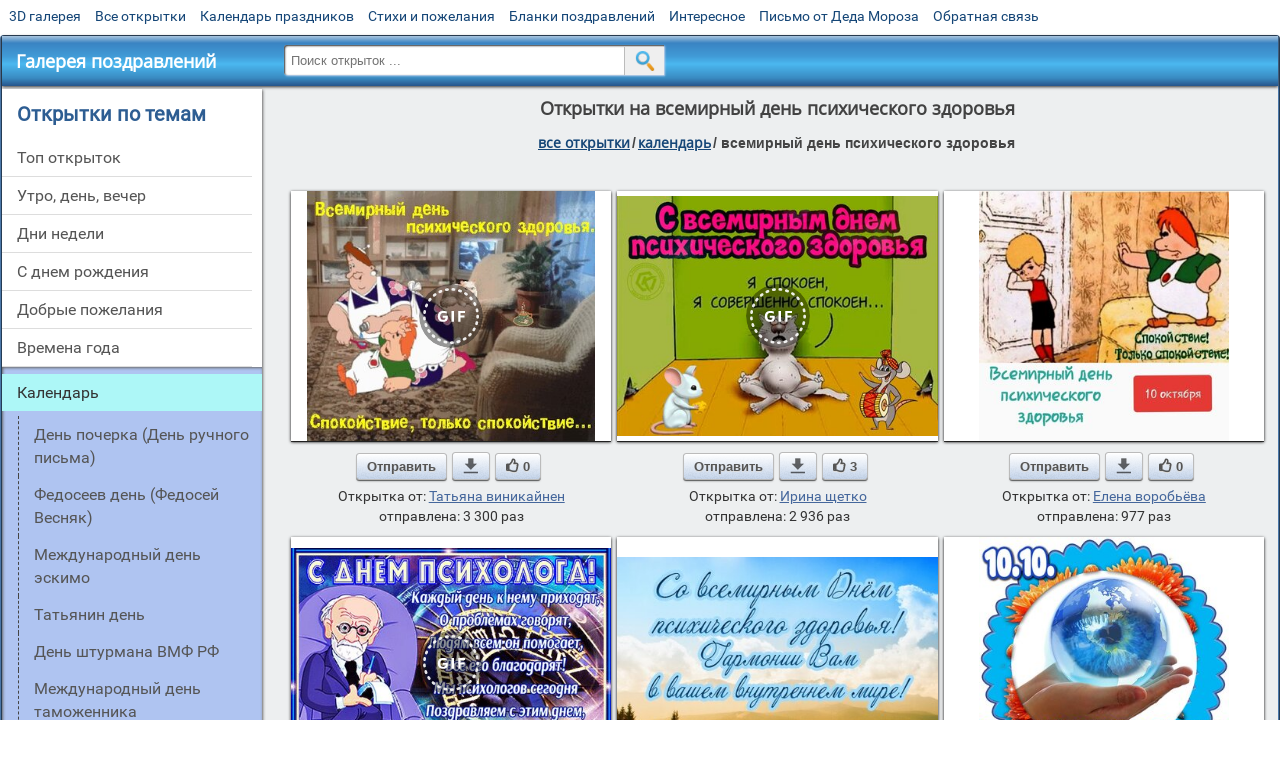

--- FILE ---
content_type: text/html; charset=utf-8;
request_url: https://m.3d-galleru.ru/archive/cat/vsemirnyj-den-psixicheskogo-zdorovya-428/
body_size: 13976
content:
<!DOCTYPE html><html xmlns:og="http://ogp.me/ns#" lang="ru"><head><title>Открытки на всемирный день психического здоровья</title><meta name="description" content="Открытки на всемирный день психического здоровья пропагандируют важность здоровой психики, а также призваны развенчивать стереотипы, связанные с психическими расстройствами, и поощрять людей обращаться за помощью в случае необходимости." /><meta http-equiv="Content-Type" content="text/html; charset=UTF-8"/><link rel="shortcut icon" href="/img/promo/favicon.ico"><meta name="viewport" content="width=device-width, initial-scale=1, maximum-scale=1" /> <link rel="manifest" href="/android_app/manifest.json" /><meta name="theme-color" content="#F6F6F6" /><meta name="application-name" content="Открытки" /><meta name="mobile-web-app-capable" content="yes" /><meta name="viewport" content="width=device-width, initial-scale=1" /><link rel="icon" type="image/png" sizes="16x16" href="/android_app/16x16.png" /><link rel="icon" type="image/png" sizes="32x32" href="/android_app/32x32.png" /><link rel="icon" type="image/png" sizes="96x96" href="/android_app/96x96.png" /><link rel="icon" type="image/png" sizes="192x192" href="/android_app/192x192.png" /><meta name="apple-mobile-web-app-capable" content="yes" /><meta name="apple-mobile-web-app-title" content="Открытки" /><meta name="apple-mobile-web-app-status-bar-style" content="default" /><link rel="apple-touch-icon" sizes="48x48" href="/android_app/48x48.png" /><link rel="apple-touch-icon" sizes="57x57" href="/android_app/57x57.png" /><link rel="apple-touch-icon" sizes="60x60" href="/android_app/60x60.png" /><link rel="apple-touch-icon" sizes="72x72" href="/android_app/72x72.png" /><link rel="apple-touch-icon" sizes="76x76" href="/android_app/76x76.png" /><link rel="apple-touch-icon" sizes="96x96" href="/android_app/96x96.png" /><link rel="apple-touch-icon" sizes="114x114" href="/android_app/114x114.png" /><link rel="apple-touch-icon" sizes="120x120" href="/android_app/120x120.png" /><link rel="apple-touch-icon" sizes="144x144" href="/android_app/144x144.png" /><link rel="apple-touch-icon" sizes="152x152" href="/android_app/152x152.png" /><link rel="apple-touch-icon" sizes="180x180" href="/android_app/180x180.png" /><meta http-equiv="X-UA-Compatible" content="IE=edge,chrome=1"><meta name="yandex-verification" content="d53f4ad813e1323d" /><meta name="google-site-verification" content="-B5R8Bn804LWib6BQc8fDdDch1qThgdpWCd6yj1M2iY" /><link rel="chrome-webstore-item" href="https://chrome.google.com/webstore/detail/lkgdbimigeeehofgaacanklgmfkilglm"><meta property="fb:app_id" content="510324633181047" /><meta property="og:type" content="website" /><meta property="og:title" content='Открытки на всемирный день психического здоровья' /><meta property="og:description" content="Открытки на всемирный день психического здоровья пропагандируют важность здоровой психики, а также призваны развенчивать стереотипы, связанные с психическими расстройствами, и поощрять людей обращаться за помощью в случае необходимости." /><meta property="og:url" content="https://m.3d-galleru.ru/archive/cat/vsemirnyj-den-psixicheskogo-zdorovya-428/" /><meta property="og:site_name" content="Галерея поздравлений" /><meta property="og:image" content="https://3d-galleru.ru/cards/20/41/1cges0krct5dt90w/spokojstvie-tolko-spokojstvie.jpg"/><meta property="og:image:secure_url" content="https://3d-galleru.ru/cards/20/41/1cges0krct5dt90w/spokojstvie-tolko-spokojstvie.jpg"/><meta property="og:image:width" content="671" /><meta property="og:image:height" content="300" /><link href="/css-styles/style,archive,calendar,popup.css?v=4" rel="stylesheet" type="text/css"><script>(function(){	if(!/screenSIZE/.test(document.cookie)){	document.cookie = 'screenSIZE='+(screen.width/screen.height<0.8 ? 'mobile' : 'laptop')+'; expires='+new Date(new Date().getTime() + 1000*60*60*24*7).toGMTString()+'; Max-Age='+(60*60*24*7)+'; path=/; domain=3d-galleru.ru';	}	})();</script><link rel="canonical" href="https://3d-galleru.ru/archive/cat/vsemirnyj-den-psixicheskogo-zdorovya-428/"/><script type="application/ld+json" class="yoast-schema-graph">{	"@context": "https://schema.org",	"@graph": [{	"@type": "WebSite",	"@id": "https://m.3d-galleru.ru/#website",	"url": "https://m.3d-galleru.ru/",	"name": "Красивые открытки бесплатно | m.3d-galleru.ru",	"description": "m.3d-galleru.ru",	"potentialAction": [{	"@type": "SearchAction",	"target": "https://m.3d-galleru.ru/archive/search/?search={search_term_string}",	"query-input": "required name=search_term_string"	}],	"inLanguage": "ru"	}, {	"@type": "CollectionPage",	"@id": "https://m.3d-galleru.ru/archive/cat/vsemirnyj-den-psixicheskogo-zdorovya-428/#webpage",	"url": "https://m.3d-galleru.ru/archive/cat/vsemirnyj-den-psixicheskogo-zdorovya-428/",	"name": "Открытки на всемирный день психического здоровья",	"isPartOf": {	"@id": "https://m.3d-galleru.ru/#website"	},	"description": "Открытки на всемирный день психического здоровья пропагандируют важность здоровой психики, а также призваны развенчивать стереотипы, связанные с психическими расстройствами, и поощрять людей обращаться за помощью в случае необходимости.",	"inLanguage": "ru",	"potentialAction": [{	"@type": "ReadAction",	"target": ["https://m.3d-galleru.ru/archive/cat/vsemirnyj-den-psixicheskogo-zdorovya-428/"]	}]	}, {	"@type": "ImageObject",	"@id": "https://m.3d-galleru.ru/archive/cat/vsemirnyj-den-psixicheskogo-zdorovya-428/#image",	"name": "Открытки на всемирный день психического здоровья",	"caption": "Открытки на всемирный день психического здоровья",	"description": "Открытки на всемирный день психического здоровья пропагандируют важность здоровой психики, а также призваны развенчивать стереотипы, связанные с психическими расстройствами, и поощрять людей обращаться за помощью в случае необходимости.",	"contentUrl": "https://3d-galleru.ru/cards/20/41/1cges0krct5dt90w/spokojstvie-tolko-spokojstvie.jpg",	"thumbnail": {	"@type": "ImageObject",	"url": "https://3d-galleru.ru/cards/20/41/1cges0krct5dt90w/spokojstvie-tolko-spokojstvie.png"	}	}]
}</script></head><body data-base="/archive/search/" data-placeholder="Поиск открыток ..."><div id="wrapper"><div id="menu-top" class="mobile-hidden"><a href="https://m.3d-galleru.ru/3D/cat/top-chasa-TH/">3D галерея</a><a href="https://m.3d-galleru.ru/archive/">Все открытки</a><a href="https://m.3d-galleru.ru/wishes/">Календарь праздников</a><a href="https://m.3d-galleru.ru/pozdrav/">Стихи и пожелания</a><a href="https://b.3d-galleru.ru/" target="_blank">Бланки поздравлений</a><a href="https://m.3d-galleru.ru/interest/">Интересное</a><a href="https://3d-galleru.ru/novyj-god/pismo-ot-deda-moroza/" target="_blank">Письмо от Деда Мороза</a><a href="https://m.3d-galleru.ru/contact-form/" target="contact-form">Обратная связь</a></div><div id="menu"><div id="top-line"><a href="/archive/" id="mobile-left-bt"><i>&#xe826;</i>все открытки</a></div><a href="/" class="mobile-hidden menu-logo"><h2>Галерея поздравлений</h2></a><form id="T_Search" action="/fake-url/"><input required="true" tabindex="1" autocomplete="off" maxlength="100" autocapitalize="off" type="text" name="T_text" value=""><button></button></form><div class="mobile-hidden" id="top-line-promo" style="display:none"><a href="https://chrome.google.com/webstore/detail/lkgdbimigeeehofgaacanklgmfkilglm" target="_blank" id="extension-link"><img src="/extentions/img/30x30.png">расширение</a><a href="/voice-cards/" target="_blank" style="display:none"><img src="/extentions/img/voice-cards.png">Аудио поздравления</a></div><div id="menu-btn">Меню</div></div><div id="content"><div id="mobile-menu"><h2>Открытки по темам</h2><ul id="chapter-menu"><li ><a href="/archive/cat/top-otkrytok-cards-top/" title="Популярные открытки за день, неделю, месяц.">Топ открыток</a></li><li ><a href="/archive/cat/utro-den-vecher-56/" title="Открытки с пожеланием доброго утра, дня, вечера и спокойной ночи">утро, день, вечер</a></li><li ><a href="/archive/cat/dni-nedeli-242/" title="Открытки с пожеланиями на каждый день недели (понедельник-воскресенье)">дни недели</a></li><li ><a href="/archive/cat/c-dnem-rozhdeniya-115/" title="Открытки с днем рождения бесплатно">c днем рождения</a></li><li ><a href="/archive/cat/dobrye-pozhelaniya-136/" title="Добрые пожелания для друзей и близких">добрые пожелания</a></li><li ><a href="/archive/cat/vremena-goda-10/" title="Открытки по сезонам и временам года. Открытки по месяцу года">времена года</a></li><li class="active-menu-item"><span>Календарь</span><ul><li ><a href="/archive/cat/den-pocherka-den-ruchnogo-pisma-607/" title="День почерка (День ручного письма)">День почерка (День ручного письма)</a></li><li ><a href="/archive/cat/fedoseev-den-fedosej-vesnyak-608/" title="Федосеев день (Федосей Весняк)">Федосеев день (Федосей Весняк)</a></li><li ><a href="/archive/cat/mezhdunarodnyj-den-eskimo-2786/" title="Международный день эскимо">Международный день эскимо</a></li><li ><a href="/archive/cat/tatyanin-den-275/" title="Открытки на Татьянин день (день студента)">Татьянин день</a></li><li ><a href="/archive/cat/den-shturmana-vmf-rf-276/" title="День штурмана ВМФ РФ ">День штурмана ВМФ РФ </a></li><li ><a href="/archive/cat/mezhdunarodnyj-den-tamozhennika-609/" title="Международный день таможенника">Международный день таможенника</a></li><li ><a href="/archive/cat/den-svyatoj-niny-846/" title="Поздравления на день Святой Нины">День святой Нины</a></li><li ><a href="/archive/cat/blokada-leningrada-847/" title="Открытки на день снятия блокады Ленинграда">Блокада Ленинграда</a></li><li ><a href="/archive/cat/den-zashhity-dannyx-611/" title="День защиты данных ">День защиты данных </a></li><li ><a href="/archive/cat/petr-polukorm-612/" title="Петр-полукорм">Петр-полукорм</a></li><li ><a href="/archive/cat/den-deda-moroza-i-snegurochki-613/" title="День деда Мороза и Снегурочки">День деда Мороза и Снегурочки</a></li><li ><a href="/archive/cat/den-kruassana-2794/" title="День круассана">День круассана</a></li><li ><a href="/archive/cat/den-rozhdeniya-russkoj-vodki-614/" title="День рождения русской водки ">День рождения русской водки </a></li></ul></li><li ><a href="/archive/cat/privet-kak-dela-858/" title="Приветствия на каждый день. Добрые пожелания для друзей">привет, как дела?</a></li><li ><a href="/archive/cat/ugoshheniya-dlya-druzej-22/" title="Открытки с изображением еды и напитков, для истинных гурманов">угощения для друзей</a></li><li ><a href="/archive/cat/dlya-druzej-68/" title="Открытки для друзей на каждый день, открытки друзьям, классные открытки другу бесплатно">для друзей</a></li><li ><a href="/archive/cat/dlya-lyubimyx-78/" title="Открытки для любимых, любимому мужчине, любимой девушке">для любимых</a></li><li ><a href="/archive/cat/skazat-spasibo-859/" title="Открытки с благодарностями. Сказать спасибо.">сказать спасибо</a></li><li ><a href="/archive/cat/motivaciya-dlya-zhizni-2469/" title="Мотиваторы - ваш первый шаг в сторону позитивных изменений!">мотивация для жизни</a></li><li ><a href="/archive/cat/cvety-i-podarki-91/" title="Открытки с цветами и букетами">цветы и подарки</a></li><li ><a href="/archive/cat/kartinki-bez-teksta-860/" title="Открытки без текста.">картинки без текста</a></li><li ><a href="/archive/cat/na-svadbu-811/" title="Открытки с поздравлениями на свадьбу">на свадьбу</a></li><li ><a href="/archive/cat/komplimenty-857/" title="Открытки с комплиментами для любимых и друзей">комплименты</a></li><li ><a href="/archive/cat/novosti-i-sobytiya-2488/" title="новости и события">новости и события</a></li><li ><a href="/archive/cat/novyj-god-162/" title="Открытки на новый год. Пожелания от Деда Мороза">новый год</a></li><li ><a href="/archive/cat/poka-do-svidaniya-2920/" title="пока, до свидания">пока, до свидания</a></li><li ><a href="/archive/cat/dacha-ogorod-2527/" title="дача / огород">дача / огород</a></li></ul><div id="main-mobile-menu"><h2>Главное меню</h2><ul><li><a href="https://m.3d-galleru.ru/archive/">Открытки</a></li><li><a href="https://m.3d-galleru.ru/pozdrav/">Стихи и пожелания</a></li><li><a href="https://m.3d-galleru.ru/wishes/">Календарь праздников</a></li><li><a href="https://m.3d-galleru.ru/interest/">Интересное</a></li><li><a href="https://b.3d-galleru.ru/" target="_blank">Бланки поздравлений</a></li><li><a href="https://m.3d-galleru.ru/contact-form/" target="contact-form">Обратная связь</a></li></ul></div><h2>Праздники по дате</h2><div id="XXX"><div style="position:relative; width: 100%;" id="calendar-main-div"><div class="cal"><table class="cal-table"><caption class="cal-caption"><a href="/archive/calendar-12.01/" class="prev">&laquo;</a><a href="/archive/calendar-2.01/" class="next">&raquo;</a><span id="calendar-title">Январь 2026</span></caption><tbody class="cal-body" id="calendar"><tr><th>пн</th><th>вт</th><th>ср</th><th>чт</th><th>пт</th><th>сб</th><th>вс</th></tr><tr><td class="cal-off"><span class="DATE"><br></span></td><td class="cal-off"><span class="DATE"><br></span></td><td class="cal-off"><span class="DATE"><br></span></td><td ><a class="DATE" href="/archive/calendar-1.01/">1</a></td><td ><a class="DATE" href="/archive/calendar-1.02/">2</a></td><td ><a class="DATE" href="/archive/calendar-1.03/">3</a></td><td ><a class="DATE" href="/archive/calendar-1.04/">4</a></td></tr><tr><td ><a class="DATE" href="/archive/calendar-1.05/">5</a></td><td ><a class="DATE" href="/archive/calendar-1.06/">6</a></td><td ><a class="DATE" href="/archive/calendar-1.07/">7</a></td><td ><a class="DATE" href="/archive/calendar-1.08/">8</a></td><td ><a class="DATE" href="/archive/calendar-1.09/">9</a></td><td ><a class="DATE" href="/archive/calendar-1.10/">10</a></td><td ><a class="DATE" href="/archive/calendar-1.11/">11</a></td></tr><tr><td ><a class="DATE" href="/archive/calendar-1.12/">12</a></td><td ><a class="DATE" href="/archive/calendar-1.13/">13</a></td><td ><a class="DATE" href="/archive/calendar-1.14/">14</a></td><td ><a class="DATE" href="/archive/calendar-1.15/">15</a></td><td ><a class="DATE" href="/archive/calendar-1.16/">16</a></td><td ><a class="DATE" href="/archive/calendar-1.17/">17</a></td><td ><a class="DATE" href="/archive/calendar-1.18/">18</a></td></tr><tr><td ><a class="DATE" href="/archive/calendar-1.19/">19</a></td><td ><a class="DATE" href="/archive/calendar-1.20/">20</a></td><td ><a class="DATE" href="/archive/calendar-1.21/">21</a></td><td ><a class="DATE" href="/archive/calendar-1.22/">22</a></td><td class="cal-today"><a class="DATE" href="/archive/calendar-1.23/">23</a></td><td ><a class="DATE" href="/archive/calendar-1.24/">24</a></td><td ><a class="DATE" href="/archive/calendar-1.25/">25</a></td></tr><tr><td ><a class="DATE" href="/archive/calendar-1.26/">26</a></td><td ><a class="DATE" href="/archive/calendar-1.27/">27</a></td><td ><a class="DATE" href="/archive/calendar-1.28/">28</a></td><td ><a class="DATE" href="/archive/calendar-1.29/">29</a></td><td ><a class="DATE" href="/archive/calendar-1.30/">30</a></td><td ><a class="DATE" href="/archive/calendar-1.31/">31</a></td><td class="cal-off"><span class="DATE"><br></span></td></tr></tbody></table></div></div></div><div id="action-buttons"><div class="d3-button" data-action="my.cards"><i>&#xe81b;</i>Мои открытки в Галерее</div><a class="d3-button" href="//3d-galleru.ru/add/" target="_blank"><i>&#xe81d;</i>Загрузить свою открытку</a></div></div><div id="col2_archive" class="mobile-shift"><div id="archive-top"><h1>Открытки на всемирный день психического здоровья</h1><nav class="full-path"><a href="/archive/">все открытки</a><span>/</span><a href="/archive/cat/kalendar-42/" title="Красивые открытки на календарные праздники">Календарь</a><span>/</span><span>Всемирный день психического здоровья </span></nav><div class="GAS" id="GAS-top"></div><div id="arch-like-buttons"></div></div><div id="gallery"><div class="card" data-data='{"id":204138,"type":0,"cat_id":428,"tb_url":"https:\/\/3d-galleru.ru\/cards\/20\/41\/1cges0krct5dt90w\/spokojstvie-tolko-spokojstvie.jpg","wall_url":"https:\/\/3d-galleru.ru\/cards\/20\/41\/1cges0krct5dt90w\/spokojstvie-tolko-spokojstvie.gif","ya_url":"https:\/\/3d-galleru.ru\/cards\/20\/41\/1cges0krct5dt90w\/spokojstvie-tolko-spokojstvie.gif","video_url":"https:\/\/3d-galleru.ru\/cards\/20\/41\/1cges0krct5dt90w\/spokojstvie-tolko-spokojstvie.webm","W":527,"H":457,"send":3300,"likes":0,"title":"\u0421\u043f\u043e\u043a\u043e\u0439\u0441\u0442\u0432\u0438\u0435, \u0442\u043e\u043b\u044c\u043a\u043e \u0441\u043f\u043e\u043a\u043e\u0439\u0441\u0442\u0432\u0438\u0435...","uid":2061,"frames":50,"rank":"5.303","send_now":0,"@send_max":3300,"@send_now_max":0,"@R":"5.30300000000000000000000000000000000000","days":-1,"link":"https:\/\/m.3d-galleru.ru\/3D\/image\/ssylka-na-otkrytku-204138\/","comment_url":"https:\/\/m.3d-galleru.ru\/3D\/image\/spokojstvie-tolko-spokojstvie-204138\/"}'><div class="card-image"><a href="https://m.3d-galleru.ru/3D/image/spokojstvie-tolko-spokojstvie-204138/" title="Анимированная открытка Спокойствие, только спокойствие... "><img src="/img/280x214.png" data-url="https://3d-galleru.ru/cards/20/41/1cges0krct5dt90w/spokojstvie-tolko-spokojstvie.jpg?z=22"><div class="gif-mark"></div></a><div class="panel-likes"></div></div><div class="knopka"><div class="send-button" data-action="send">Отправить</div><a class="send-button comment-bt" href="https://m.3d-galleru.ru/3D/image/spokojstvie-tolko-spokojstvie-204138/" title="Сохранить" target="_blank"><div></div></a><div class="send-button" title="Поделиться открыткой" data-action="like"><i>&#xe811;</i>0</div></div><p class="name">Открытка от: <a href="/archive/user/tatyana-vinikajnen-2061/">Татьяна виникайнен</a></p><p class="name">отправлена: 3 300 раз</p></div><div class="card" data-data='{"id":222337,"type":0,"cat_id":428,"tb_url":"https:\/\/3d-galleru.ru\/cards\/22\/23\/1765bqifg5j3esn4\/den-psixicheskogo-zdorovya-ya-spokoen-ya-sovershenno-spokoen.jpg","wall_url":"https:\/\/3d-galleru.ru\/cards\/22\/23\/1765bqifg5j3esn4\/den-psixicheskogo-zdorovya-ya-spokoen-ya-sovershenno-spokoen.gif","ya_url":"https:\/\/3d-galleru.ru\/cards\/22\/23\/1765bqifg5j3esn4\/den-psixicheskogo-zdorovya-ya-spokoen-ya-sovershenno-spokoen.gif","video_url":"https:\/\/3d-galleru.ru\/cards\/22\/23\/1765bqifg5j3esn4\/den-psixicheskogo-zdorovya-ya-spokoen-ya-sovershenno-spokoen.webm","W":600,"H":450,"send":2936,"likes":3,"title":"\u0414\u0435\u043d\u044c \u043f\u0441\u0438\u0445\u0438\u0447\u0435\u0441\u043a\u043e\u0433\u043e \u0437\u0434\u043e\u0440\u043e\u0432\u044c\u044f. \u042f \u0441\u043f\u043e\u043a\u043e\u0435\u043d, \u042f \u0421\u043e\u0432\u0435\u0440\u0448\u0435\u043d\u043d\u043e \u0421\u043f\u043e","uid":6977,"frames":24,"rank":"4.718","send_now":0,"@send_max":3300,"@send_now_max":0,"@R":"5.30300000000000000000000000000000000000","days":-1,"link":"https:\/\/m.3d-galleru.ru\/3D\/image\/ssylka-na-otkrytku-222337\/","comment_url":"https:\/\/m.3d-galleru.ru\/3D\/image\/den-psixicheskogo-zdorovya-ya-spokoen-ya-sovershenno-spokoen-222337\/"}'><div class="card-image"><a href="https://m.3d-galleru.ru/3D/image/den-psixicheskogo-zdorovya-ya-spokoen-ya-sovershenno-spokoen-222337/" title="Анимированная открытка День психического здоровья. Я спокоен, Я Совершенно Спокоен… "><img src="/img/280x214.png" data-url="https://3d-galleru.ru/cards/22/23/1765bqifg5j3esn4/den-psixicheskogo-zdorovya-ya-spokoen-ya-sovershenno-spokoen.jpg?z=22"><div class="gif-mark"></div></a><div class="panel-likes"></div></div><div class="knopka"><div class="send-button" data-action="send">Отправить</div><a class="send-button comment-bt" href="https://m.3d-galleru.ru/3D/image/den-psixicheskogo-zdorovya-ya-spokoen-ya-sovershenno-spokoen-222337/" title="Сохранить" target="_blank"><div></div></a><div class="send-button" title="Поделиться открыткой" data-action="like"><i>&#xe811;</i>3</div></div><p class="name">Открытка от: <a href="/archive/user/irina-shhetko-6977/">Ирина щетко</a></p><p class="name">отправлена: 2 936 раз</p></div><div class="card" data-data='{"id":222314,"type":0,"cat_id":428,"tb_url":"https:\/\/3d-galleru.ru\/cards\/22\/23\/omphcfqx6y7m41s\/vsemirnyj-den-psixicheskogo-zdorovya-spokojstvie-tolko-spokojstvie-10-oktyabrya.jpg","wall_url":"https:\/\/3d-galleru.ru\/cards\/22\/23\/omphcfqx6y7m41s\/vsemirnyj-den-psixicheskogo-zdorovya-spokojstvie-tolko-spokojstvie-10-oktyabrya.gif","ya_url":"https:\/\/3d-galleru.ru\/cards\/22\/23\/omphcfqx6y7m41s\/vsemirnyj-den-psixicheskogo-zdorovya-spokojstvie-tolko-spokojstvie-10-oktyabrya.gif","video_url":"","W":500,"H":500,"send":977,"likes":0,"title":"\u0412\u0441\u0435\u043c\u0438\u0440\u043d\u044b\u0439 \u0434\u0435\u043d\u044c \u043f\u0441\u0438\u0445\u0438\u0447\u0435\u0441\u043a\u043e\u0433\u043e \u0437\u0434\u043e\u0440\u043e\u0432\u044c\u044f \u0421\u043f\u043e\u043a\u043e\u0439\u0441\u0442\u0432\u0438\u0435! \u0422\u043e\u043b\u044c\u043a","uid":7102,"frames":1,"rank":"1.570","send_now":0,"@send_max":3300,"@send_now_max":0,"@R":"5.30300000000000000000000000000000000000","days":-1,"link":"https:\/\/m.3d-galleru.ru\/3D\/image\/ssylka-na-otkrytku-222314\/","comment_url":"https:\/\/m.3d-galleru.ru\/3D\/image\/vsemirnyj-den-psixicheskogo-zdorovya-spokojstvie-tolko-spokojstvie-10-oktyabrya-222314\/"}'><div class="card-image"><a href="https://m.3d-galleru.ru/3D/image/vsemirnyj-den-psixicheskogo-zdorovya-spokojstvie-tolko-spokojstvie-10-oktyabrya-222314/" title="Открытка Всемирный день психического здоровья Спокойствие! Только спокойствие! 10 октября "><img src="/img/280x214.png" data-url="https://3d-galleru.ru/cards/22/23/omphcfqx6y7m41s/vsemirnyj-den-psixicheskogo-zdorovya-spokojstvie-tolko-spokojstvie-10-oktyabrya.jpg?z=22"></a><div class="panel-likes"></div></div><div class="knopka"><div class="send-button" data-action="send">Отправить</div><a class="send-button comment-bt" href="https://m.3d-galleru.ru/3D/image/vsemirnyj-den-psixicheskogo-zdorovya-spokojstvie-tolko-spokojstvie-10-oktyabrya-222314/" title="Сохранить" target="_blank"><div></div></a><div class="send-button" title="Поделиться открыткой" data-action="like"><i>&#xe811;</i>0</div></div><p class="name">Открытка от: <a href="/archive/user/elena-vorob-va-7102/">Елена воробьёва</a></p><p class="name">отправлена: 977 раз</p></div><div class="card" data-data='{"id":149737,"type":0,"cat_id":428,"tb_url":"https:\/\/3d-galleru.ru\/cards\/14\/97\/om5ckr7j6xh30d4\/s-dnem-psixologa.jpg","wall_url":"https:\/\/3d-galleru.ru\/cards\/14\/97\/om5ckr7j6xh30d4\/s-dnem-psixologa.gif","ya_url":"https:\/\/3d-galleru.ru\/cards\/14\/97\/om5ckr7j6xh30d4\/s-dnem-psixologa.gif","video_url":"https:\/\/3d-galleru.ru\/cards\/14\/97\/om5ckr7j6xh30d4\/s-dnem-psixologa.webm","W":600,"H":428,"send":958,"likes":0,"title":"\u0421 \u0414\u043d\u0435\u043c \u041f\u0441\u0438\u0445\u043e\u043b\u043e\u0433\u0430!","uid":7260,"frames":8,"rank":"1.539","send_now":0,"@send_max":3300,"@send_now_max":0,"@R":"5.30300000000000000000000000000000000000","days":-1,"link":"https:\/\/m.3d-galleru.ru\/3D\/image\/ssylka-na-otkrytku-149737\/","comment_url":"https:\/\/m.3d-galleru.ru\/3D\/image\/s-dnem-psixologa-149737\/"}'><div class="card-image"><a href="https://m.3d-galleru.ru/3D/image/s-dnem-psixologa-149737/" title="Анимированная открытка С Днем Психолога! "><img src="/img/280x214.png" data-url="https://3d-galleru.ru/cards/14/97/om5ckr7j6xh30d4/s-dnem-psixologa.jpg?z=22"><div class="gif-mark"></div></a><div class="panel-likes"></div></div><div class="knopka"><div class="send-button" data-action="send">Отправить</div><a class="send-button comment-bt" href="https://m.3d-galleru.ru/3D/image/s-dnem-psixologa-149737/" title="Сохранить" target="_blank"><div></div></a><div class="send-button" title="Поделиться открыткой" data-action="like"><i>&#xe811;</i>0</div></div><p class="name">Открытка от: <a href="/archive/user/dolka-7260/">Долька *</a></p><p class="name">отправлена: 958 раз</p></div><div class="card" data-data='{"id":56165,"type":0,"cat_id":428,"tb_url":"https:\/\/3d-galleru.ru\/cards\/5\/61\/172iycgd9eb4xhb4\/so-vsemirnym-dn-m-psixicheskogo-zdorovya-garmonii-vam-v-vashem-vnutrennem-mire.jpg","wall_url":"https:\/\/3d-galleru.ru\/cards\/5\/61\/172iycgd9eb4xhb4\/so-vsemirnym-dn-m-psixicheskogo-zdorovya-garmonii-vam-v-vashem-vnutrennem-mire.gif","ya_url":"https:\/\/lh3.googleusercontent.com\/-MRFxdDYiVFc\/WAETu2WxDnI\/AAAAAAABDUA\/44JoNjsFG-g\/s516\/470446367064857.gif","video_url":"","W":480,"H":315,"send":949,"likes":0,"title":"\u0421\u043e \u0432\u0441\u0435\u043c\u0438\u0440\u043d\u044b\u043c \u0414\u043d\u0451\u043c \u043f\u0441\u0438\u0445\u0438\u0447\u0435\u0441\u043a\u043e\u0433\u043e \u0437\u0434\u043e\u0440\u043e\u0432\u044c\u044f! \u0413\u0430\u0440\u043c\u043e\u043d\u0438\u0438 \u0412\u0430\u043c \u0432","uid":5737,"frames":1,"rank":"1.524","send_now":0,"@send_max":3300,"@send_now_max":0,"@R":"5.30300000000000000000000000000000000000","days":-1,"link":"https:\/\/m.3d-galleru.ru\/3D\/image\/ssylka-na-otkrytku-56165\/","comment_url":"https:\/\/m.3d-galleru.ru\/3D\/image\/so-vsemirnym-dn-m-psixicheskogo-zdorovya-garmonii-vam-v-vashem-vnutrennem-mire-56165\/"}'><div class="card-image"><a href="https://m.3d-galleru.ru/3D/image/so-vsemirnym-dn-m-psixicheskogo-zdorovya-garmonii-vam-v-vashem-vnutrennem-mire-56165/" title="Открытка Со всемирным Днём психического здоровья! Гармонии Вам в вашем внутреннем мире! "><img src="/img/280x214.png" data-url="https://3d-galleru.ru/cards/5/61/172iycgd9eb4xhb4/so-vsemirnym-dn-m-psixicheskogo-zdorovya-garmonii-vam-v-vashem-vnutrennem-mire.jpg?z=22"></a><div class="panel-likes"></div></div><div class="knopka"><div class="send-button" data-action="send">Отправить</div><a class="send-button comment-bt" href="https://m.3d-galleru.ru/3D/image/so-vsemirnym-dn-m-psixicheskogo-zdorovya-garmonii-vam-v-vashem-vnutrennem-mire-56165/" title="Сохранить" target="_blank"><div></div></a><div class="send-button" title="Поделиться открыткой" data-action="like"><i>&#xe811;</i>0</div></div><p class="name">Открытка от: <a href="/archive/user/vitalii-sidorov-5737/">Vitalii sidorov</a></p><p class="name">отправлена: 949 раз</p></div><div class="card" data-data='{"id":246714,"type":0,"cat_id":428,"tb_url":"https:\/\/3d-galleru.ru\/cards\/24\/67\/10x5h6nys1x8yg1s\/s-mezhdunarodnym-dnem-zreniya.jpg","wall_url":"https:\/\/3d-galleru.ru\/cards\/24\/67\/10x5h6nys1x8yg1s\/s-mezhdunarodnym-dnem-zreniya.gif","ya_url":"https:\/\/3d-galleru.ru\/cards\/24\/67\/10x5h6nys1x8yg1s\/s-mezhdunarodnym-dnem-zreniya.gif","video_url":"","W":500,"H":500,"send":905,"likes":0,"title":"\u0421 \u043c\u0435\u0436\u0434\u0443\u043d\u0430\u0440\u043e\u0434\u043d\u044b\u043c \u0434\u043d\u0435\u043c \u0437\u0440\u0435\u043d\u0438\u044f","uid":7621,"frames":1,"rank":"1.454","send_now":0,"@send_max":3300,"@send_now_max":0,"@R":"5.30300000000000000000000000000000000000","days":-1,"link":"https:\/\/m.3d-galleru.ru\/3D\/image\/ssylka-na-otkrytku-246714\/","comment_url":"https:\/\/m.3d-galleru.ru\/3D\/image\/s-mezhdunarodnym-dnem-zreniya-246714\/"}'><div class="card-image"><a href="https://m.3d-galleru.ru/3D/image/s-mezhdunarodnym-dnem-zreniya-246714/" title="Открытка С международным днем зрения "><img src="/img/280x214.png" data-url="https://3d-galleru.ru/cards/24/67/10x5h6nys1x8yg1s/s-mezhdunarodnym-dnem-zreniya.jpg?z=22"></a><div class="panel-likes"></div></div><div class="knopka"><div class="send-button" data-action="send">Отправить</div><a class="send-button comment-bt" href="https://m.3d-galleru.ru/3D/image/s-mezhdunarodnym-dnem-zreniya-246714/" title="Сохранить" target="_blank"><div></div></a><div class="send-button" title="Поделиться открыткой" data-action="like"><i>&#xe811;</i>0</div></div><p class="name">Открытка от: <a href="/archive/user/mila-pavlova-7621/">*mila. pavlova*</a></p><p class="name">отправлена: 905 раз</p></div><div class="card" data-data='{"id":204161,"type":0,"cat_id":428,"tb_url":"https:\/\/3d-galleru.ru\/cards\/20\/41\/172jzn0jj6pb8csm\/s-vsemirnym-dnem-psixologicheskogo-zdorovya.jpg","wall_url":"https:\/\/3d-galleru.ru\/cards\/20\/41\/172jzn0jj6pb8csm\/s-vsemirnym-dnem-psixologicheskogo-zdorovya.gif","ya_url":"https:\/\/3d-galleru.ru\/cards\/20\/41\/172jzn0jj6pb8csm\/s-vsemirnym-dnem-psixologicheskogo-zdorovya.gif","video_url":"https:\/\/3d-galleru.ru\/cards\/20\/41\/172jzn0jj6pb8csm\/s-vsemirnym-dnem-psixologicheskogo-zdorovya.webm","W":600,"H":428,"send":864,"likes":0,"title":"\u0421 \u0432\u0441\u0435\u043c\u0438\u0440\u043d\u044b\u043c \u0434\u043d\u0435\u043c \u043f\u0441\u0438\u0445\u043e\u043b\u043e\u0433\u0438\u0447\u0435\u0441\u043a\u043e\u0433\u043e \u0437\u0434\u043e\u0440\u043e\u0432\u044c\u044f!","uid":6977,"frames":18,"rank":"1.388","send_now":0,"@send_max":3300,"@send_now_max":0,"@R":"5.30300000000000000000000000000000000000","days":-1,"link":"https:\/\/m.3d-galleru.ru\/3D\/image\/ssylka-na-otkrytku-204161\/","comment_url":"https:\/\/m.3d-galleru.ru\/3D\/image\/s-vsemirnym-dnem-psixologicheskogo-zdorovya-204161\/"}'><div class="card-image"><a href="https://m.3d-galleru.ru/3D/image/s-vsemirnym-dnem-psixologicheskogo-zdorovya-204161/" title="Анимированная открытка С всемирным днем психологического здоровья! "><img src="/img/280x214.png" data-url="https://3d-galleru.ru/cards/20/41/172jzn0jj6pb8csm/s-vsemirnym-dnem-psixologicheskogo-zdorovya.jpg?z=22"><div class="gif-mark"></div></a><div class="panel-likes"></div></div><div class="knopka"><div class="send-button" data-action="send">Отправить</div><a class="send-button comment-bt" href="https://m.3d-galleru.ru/3D/image/s-vsemirnym-dnem-psixologicheskogo-zdorovya-204161/" title="Сохранить" target="_blank"><div></div></a><div class="send-button" title="Поделиться открыткой" data-action="like"><i>&#xe811;</i>0</div></div><p class="name">Открытка от: <a href="/archive/user/irina-shhetko-6977/">Ирина щетко</a></p><p class="name">отправлена: 864 раза</p></div><div class="card" data-data='{"id":204165,"type":0,"cat_id":428,"tb_url":"https:\/\/3d-galleru.ru\/cards\/20\/41\/t8dkkfyptfa0rae\/pozhelayu-raznyx-stressov-i-depressij-izbegat-chtoby-zhizn-byla-chudesnoj-nastroenie-na-pyat-chtob.jpg","wall_url":"https:\/\/3d-galleru.ru\/cards\/20\/41\/t8dkkfyptfa0rae\/pozhelayu-raznyx-stressov-i-depressij-izbegat-chtoby-zhizn-byla-chudesnoj-nastroenie-na-pyat-chtob.gif","ya_url":"https:\/\/3d-galleru.ru\/cards\/20\/41\/t8dkkfyptfa0rae\/pozhelayu-raznyx-stressov-i-depressij-izbegat-chtoby-zhizn-byla-chudesnoj-nastroenie-na-pyat-chtob.gif","video_url":"","W":600,"H":421,"send":786,"likes":0,"title":"\u041f\u043e\u0436\u0435\u043b\u0430\u044e, \u0440\u0430\u0437\u043d\u044b\u0445 \u0441\u0442\u0440\u0435\u0441\u0441\u043e\u0432 \u0418 \u0434\u0435\u043f\u0440\u0435\u0441\u0441\u0438\u0439 \u0438\u0437\u0431\u0435\u0433\u0430\u0442\u044c, \u0427\u0442\u043e\u0431\u044b \u0436\u0438","uid":6963,"frames":1,"rank":"1.262","send_now":0,"@send_max":3300,"@send_now_max":0,"@R":"5.30300000000000000000000000000000000000","days":-1,"link":"https:\/\/m.3d-galleru.ru\/3D\/image\/ssylka-na-otkrytku-204165\/","comment_url":"https:\/\/m.3d-galleru.ru\/3D\/image\/pozhelayu-raznyx-stressov-i-depressij-izbegat-chtoby-zhizn-byla-chudesnoj-nastroenie-na-pyat-chtob-204165\/"}'><div class="card-image"><a href="https://m.3d-galleru.ru/3D/image/pozhelayu-raznyx-stressov-i-depressij-izbegat-chtoby-zhizn-byla-chudesnoj-nastroenie-na-pyat-chtob-204165/" title="Открытка Пожелаю, разных стрессов И депрессий избегать, Чтобы жизнь была чудесной, Настроение — на пять! Чтоб "><img src="/img/280x214.png" data-url="https://3d-galleru.ru/cards/20/41/t8dkkfyptfa0rae/pozhelayu-raznyx-stressov-i-depressij-izbegat-chtoby-zhizn-byla-chudesnoj-nastroenie-na-pyat-chtob.jpg?z=22"></a><div class="panel-likes"></div></div><div class="knopka"><div class="send-button" data-action="send">Отправить</div><a class="send-button comment-bt" href="https://m.3d-galleru.ru/3D/image/pozhelayu-raznyx-stressov-i-depressij-izbegat-chtoby-zhizn-byla-chudesnoj-nastroenie-na-pyat-chtob-204165/" title="Сохранить" target="_blank"><div></div></a><div class="send-button" title="Поделиться открыткой" data-action="like"><i>&#xe811;</i>0</div></div><p class="name">Открытка от: <a href="/archive/user/mila-ivanova-nf-tf-6963/">Мила иванова нф тф</a></p><p class="name">отправлена: 786 раз</p></div><div class="card" data-data='{"id":247331,"type":0,"cat_id":428,"tb_url":"https:\/\/3d-galleru.ru\/cards\/24\/73\/vn5gsfd0ms6jvv2\/v-prazdnik-vam-ya-pozhelayu-imet-nervy-krepche-stali.jpg","wall_url":"https:\/\/3d-galleru.ru\/cards\/24\/73\/vn5gsfd0ms6jvv2\/v-prazdnik-vam-ya-pozhelayu-imet-nervy-krepche-stali.gif","ya_url":"https:\/\/3d-galleru.ru\/cards\/24\/73\/vn5gsfd0ms6jvv2\/v-prazdnik-vam-ya-pozhelayu-imet-nervy-krepche-stali.gif","video_url":"","W":600,"H":314,"send":765,"likes":0,"title":"\u0412 \u043f\u0440\u0430\u0437\u0434\u043d\u0438\u043a \u0432\u0430\u043c \u044f \u043f\u043e\u0436\u0435\u043b\u0430\u044e \u0438\u043c\u0435\u0442\u044c \u043d\u0435\u0440\u0432\u044b, \u043a\u0440\u0435\u043f\u0447\u0435 \u0441\u0442\u0430\u043b\u0438.","uid":6963,"frames":1,"rank":"1.229","send_now":0,"@send_max":3300,"@send_now_max":0,"@R":"5.30300000000000000000000000000000000000","days":-1,"link":"https:\/\/m.3d-galleru.ru\/3D\/image\/ssylka-na-otkrytku-247331\/","comment_url":"https:\/\/m.3d-galleru.ru\/3D\/image\/v-prazdnik-vam-ya-pozhelayu-imet-nervy-krepche-stali-247331\/"}'><div class="card-image"><a href="https://m.3d-galleru.ru/3D/image/v-prazdnik-vam-ya-pozhelayu-imet-nervy-krepche-stali-247331/" title="Открытка В праздник вам я пожелаю иметь нервы, крепче стали. "><img src="/img/280x214.png" data-url="https://3d-galleru.ru/cards/24/73/vn5gsfd0ms6jvv2/v-prazdnik-vam-ya-pozhelayu-imet-nervy-krepche-stali.jpg?z=22"></a><div class="panel-likes"></div></div><div class="knopka"><div class="send-button" data-action="send">Отправить</div><a class="send-button comment-bt" href="https://m.3d-galleru.ru/3D/image/v-prazdnik-vam-ya-pozhelayu-imet-nervy-krepche-stali-247331/" title="Сохранить" target="_blank"><div></div></a><div class="send-button" title="Поделиться открыткой" data-action="like"><i>&#xe811;</i>0</div></div><p class="name">Открытка от: <a href="/archive/user/mila-ivanova-nf-tf-6963/">Мила иванова нф тф</a></p><p class="name">отправлена: 765 раз</p></div><div class="card" data-data='{"id":247334,"type":0,"cat_id":428,"tb_url":"https:\/\/3d-galleru.ru\/cards\/24\/73\/172ou7pr5opondhc\/so-vsemirnym-dnem-zdorovya-pust-v-soznanii-garmoniya-cvetet-okruzhayut-radosti-s-lyubovyu.jpg","wall_url":"https:\/\/3d-galleru.ru\/cards\/24\/73\/172ou7pr5opondhc\/so-vsemirnym-dnem-zdorovya-pust-v-soznanii-garmoniya-cvetet-okruzhayut-radosti-s-lyubovyu.gif","ya_url":"https:\/\/3d-galleru.ru\/cards\/24\/73\/172ou7pr5opondhc\/so-vsemirnym-dnem-zdorovya-pust-v-soznanii-garmoniya-cvetet-okruzhayut-radosti-s-lyubovyu.gif","video_url":"","W":600,"H":375,"send":754,"likes":0,"title":"\u0421\u043e \u0412\u0441\u0435\u043c\u0438\u0440\u043d\u044b\u043c \u0434\u043d\u0435\u043c \u0437\u0434\u043e\u0440\u043e\u0432\u044c\u044f! \u041f\u0443\u0441\u0442\u044c \u0432 \u0441\u043e\u0437\u043d\u0430\u043d\u0438\u0438 \u0433\u0430\u0440\u043c\u043e\u043d\u0438\u044f \u0446","uid":6963,"frames":1,"rank":"1.211","send_now":0,"@send_max":3300,"@send_now_max":0,"@R":"5.30300000000000000000000000000000000000","days":-1,"link":"https:\/\/m.3d-galleru.ru\/3D\/image\/ssylka-na-otkrytku-247334\/","comment_url":"https:\/\/m.3d-galleru.ru\/3D\/image\/so-vsemirnym-dnem-zdorovya-pust-v-soznanii-garmoniya-cvetet-okruzhayut-radosti-s-lyubovyu-247334\/"}'><div class="card-image"><a href="https://m.3d-galleru.ru/3D/image/so-vsemirnym-dnem-zdorovya-pust-v-soznanii-garmoniya-cvetet-okruzhayut-radosti-s-lyubovyu-247334/" title="Открытка Со Всемирным днем здоровья! Пусть в сознании гармония цветет, окружают радости с любовью. "><img src="/img/280x214.png" data-url="https://3d-galleru.ru/cards/24/73/172ou7pr5opondhc/so-vsemirnym-dnem-zdorovya-pust-v-soznanii-garmoniya-cvetet-okruzhayut-radosti-s-lyubovyu.jpg?z=22"></a><div class="panel-likes"></div></div><div class="knopka"><div class="send-button" data-action="send">Отправить</div><a class="send-button comment-bt" href="https://m.3d-galleru.ru/3D/image/so-vsemirnym-dnem-zdorovya-pust-v-soznanii-garmoniya-cvetet-okruzhayut-radosti-s-lyubovyu-247334/" title="Сохранить" target="_blank"><div></div></a><div class="send-button" title="Поделиться открыткой" data-action="like"><i>&#xe811;</i>0</div></div><p class="name">Открытка от: <a href="/archive/user/mila-ivanova-nf-tf-6963/">Мила иванова нф тф</a></p><p class="name">отправлена: 754 раза</p></div><div class="card" data-data='{"id":222312,"type":0,"cat_id":428,"tb_url":"https:\/\/3d-galleru.ru\/cards\/22\/23\/phup0g7avie6nb4\/s-dnem-psixicheskogo-zdorovya.jpg","wall_url":"https:\/\/3d-galleru.ru\/cards\/22\/23\/phup0g7avie6nb4\/s-dnem-psixicheskogo-zdorovya.gif","ya_url":"https:\/\/3d-galleru.ru\/cards\/22\/23\/phup0g7avie6nb4\/s-dnem-psixicheskogo-zdorovya.gif","video_url":"https:\/\/3d-galleru.ru\/cards\/22\/23\/phup0g7avie6nb4\/s-dnem-psixicheskogo-zdorovya.webm","W":600,"H":450,"send":748,"likes":0,"title":"\u0421 \u0434\u043d\u0435\u043c \u043f\u0441\u0438\u0445\u0438\u0447\u0435\u0441\u043a\u043e\u0433\u043e \u0437\u0434\u043e\u0440\u043e\u0432\u044c\u044f","uid":7102,"frames":7,"rank":"1.201","send_now":0,"@send_max":3300,"@send_now_max":0,"@R":"5.30300000000000000000000000000000000000","days":-1,"link":"https:\/\/m.3d-galleru.ru\/3D\/image\/ssylka-na-otkrytku-222312\/","comment_url":"https:\/\/m.3d-galleru.ru\/3D\/image\/s-dnem-psixicheskogo-zdorovya-222312\/"}'><div class="card-image"><a href="https://m.3d-galleru.ru/3D/image/s-dnem-psixicheskogo-zdorovya-222312/" title="Анимированная открытка С днем психического здоровья "><img src="/img/280x214.png" data-url="https://3d-galleru.ru/cards/22/23/phup0g7avie6nb4/s-dnem-psixicheskogo-zdorovya.jpg?z=22"><div class="gif-mark"></div></a><div class="panel-likes"></div></div><div class="knopka"><div class="send-button" data-action="send">Отправить</div><a class="send-button comment-bt" href="https://m.3d-galleru.ru/3D/image/s-dnem-psixicheskogo-zdorovya-222312/" title="Сохранить" target="_blank"><div></div></a><div class="send-button" title="Поделиться открыткой" data-action="like"><i>&#xe811;</i>0</div></div><p class="name">Открытка от: <a href="/archive/user/elena-vorob-va-7102/">Елена воробьёва</a></p><p class="name">отправлена: 748 раз</p></div><div class="card" data-data='{"id":222338,"type":0,"cat_id":428,"tb_url":"https:\/\/3d-galleru.ru\/cards\/22\/23\/oq715m97boh5z35\/den-rozhdeniya-vkontakte.jpg","wall_url":"https:\/\/3d-galleru.ru\/cards\/22\/23\/oq715m97boh5z35\/den-rozhdeniya-vkontakte.gif","ya_url":"https:\/\/3d-galleru.ru\/cards\/22\/23\/oq715m97boh5z35\/den-rozhdeniya-vkontakte.gif","video_url":"","W":578,"H":500,"send":710,"likes":0,"title":"\u0414\u0435\u043d\u044c \u0440\u043e\u0436\u0434\u0435\u043d\u0438\u044f \u0412\u043a\u043e\u043d\u0442\u0430\u043a\u0442\u0435","uid":6977,"frames":1,"rank":"1.140","send_now":0,"@send_max":3300,"@send_now_max":0,"@R":"5.30300000000000000000000000000000000000","days":-1,"link":"https:\/\/m.3d-galleru.ru\/3D\/image\/ssylka-na-otkrytku-222338\/","comment_url":"https:\/\/m.3d-galleru.ru\/3D\/image\/den-rozhdeniya-vkontakte-222338\/"}'><div class="card-image"><a href="https://m.3d-galleru.ru/3D/image/den-rozhdeniya-vkontakte-222338/" title="Открытка День рождения Вконтакте "><img src="/img/280x214.png" data-url="https://3d-galleru.ru/cards/22/23/oq715m97boh5z35/den-rozhdeniya-vkontakte.jpg?z=22"></a><div class="panel-likes"></div></div><div class="knopka"><div class="send-button" data-action="send">Отправить</div><a class="send-button comment-bt" href="https://m.3d-galleru.ru/3D/image/den-rozhdeniya-vkontakte-222338/" title="Сохранить" target="_blank"><div></div></a><div class="send-button" title="Поделиться открыткой" data-action="like"><i>&#xe811;</i>0</div></div><p class="name">Открытка от: <a href="/archive/user/irina-shhetko-6977/">Ирина щетко</a></p><p class="name">отправлена: 710 раз</p></div><div class="card" data-data='{"id":204164,"type":0,"cat_id":428,"tb_url":"https:\/\/3d-galleru.ru\/cards\/20\/41\/1bosgf9w0kurg8hc\/segodnya-prazdnik-klassnyj-pozdravit-vsex-speshu-pust-nervnyj-sryv-uzhasnyj-ne-svetit-nikomu-dushev.jpg","wall_url":"https:\/\/3d-galleru.ru\/cards\/20\/41\/1bosgf9w0kurg8hc\/segodnya-prazdnik-klassnyj-pozdravit-vsex-speshu-pust-nervnyj-sryv-uzhasnyj-ne-svetit-nikomu-dushev.gif","ya_url":"https:\/\/3d-galleru.ru\/cards\/20\/41\/1bosgf9w0kurg8hc\/segodnya-prazdnik-klassnyj-pozdravit-vsex-speshu-pust-nervnyj-sryv-uzhasnyj-ne-svetit-nikomu-dushev.gif","video_url":"","W":600,"H":338,"send":671,"likes":0,"title":"\u0421\u0435\u0433\u043e\u0434\u043d\u044f \u043f\u0440\u0430\u0437\u0434\u043d\u0438\u043a \u043a\u043b\u0430\u0441\u0441\u043d\u044b\u0439, \u041f\u043e\u0437\u0434\u0440\u0430\u0432\u0438\u0442\u044c \u0432\u0441\u0435\u0445 \u0441\u043f\u0435\u0448\u0443, \u041f\u0443\u0441\u0442\u044c","uid":6963,"frames":1,"rank":"1.077","send_now":0,"@send_max":3300,"@send_now_max":0,"@R":"5.30300000000000000000000000000000000000","days":-1,"link":"https:\/\/m.3d-galleru.ru\/3D\/image\/ssylka-na-otkrytku-204164\/","comment_url":"https:\/\/m.3d-galleru.ru\/3D\/image\/segodnya-prazdnik-klassnyj-pozdravit-vsex-speshu-pust-nervnyj-sryv-uzhasnyj-ne-svetit-nikomu-dushev-204164\/"}'><div class="card-image"><a href="https://m.3d-galleru.ru/3D/image/segodnya-prazdnik-klassnyj-pozdravit-vsex-speshu-pust-nervnyj-sryv-uzhasnyj-ne-svetit-nikomu-dushev-204164/" title="Открытка Сегодня праздник классный, Поздравить всех спешу, Пусть нервный срыв ужасный Не светит никому. Душев "><img src="/img/280x214.png" data-url="https://3d-galleru.ru/cards/20/41/1bosgf9w0kurg8hc/segodnya-prazdnik-klassnyj-pozdravit-vsex-speshu-pust-nervnyj-sryv-uzhasnyj-ne-svetit-nikomu-dushev.jpg?z=22"></a><div class="panel-likes"></div></div><div class="knopka"><div class="send-button" data-action="send">Отправить</div><a class="send-button comment-bt" href="https://m.3d-galleru.ru/3D/image/segodnya-prazdnik-klassnyj-pozdravit-vsex-speshu-pust-nervnyj-sryv-uzhasnyj-ne-svetit-nikomu-dushev-204164/" title="Сохранить" target="_blank"><div></div></a><div class="send-button" title="Поделиться открыткой" data-action="like"><i>&#xe811;</i>0</div></div><p class="name">Открытка от: <a href="/archive/user/mila-ivanova-nf-tf-6963/">Мила иванова нф тф</a></p><p class="name">отправлена: 671 раз</p></div><div class="card" data-data='{"id":204163,"type":0,"cat_id":428,"tb_url":"https:\/\/3d-galleru.ru\/cards\/20\/41\/omayl8me14mwdc1\/stressam-nervam-peregruzkam-skazhem-my-segodnya-net-budet-psixika-zdorovoj-zhdet-nas-schaste-zhiz.jpg","wall_url":"https:\/\/3d-galleru.ru\/cards\/20\/41\/omayl8me14mwdc1\/stressam-nervam-peregruzkam-skazhem-my-segodnya-net-budet-psixika-zdorovoj-zhdet-nas-schaste-zhiz.gif","ya_url":"https:\/\/3d-galleru.ru\/cards\/20\/41\/omayl8me14mwdc1\/stressam-nervam-peregruzkam-skazhem-my-segodnya-net-budet-psixika-zdorovoj-zhdet-nas-schaste-zhiz.gif","video_url":"","W":600,"H":479,"send":653,"likes":0,"title":"\u0421\u0442\u0440\u0435\u0441\u0441\u0430\u043c, \u043d\u0435\u0440\u0432\u0430\u043c, \u043f\u0435\u0440\u0435\u0433\u0440\u0443\u0437\u043a\u0430\u043c \u0421\u043a\u0430\u0436\u0435\u043c \u043c\u044b \u0441\u0435\u0433\u043e\u0434\u043d\u044f \u00ab\u041d\u0435\u0442!\u00bb ","uid":6963,"frames":1,"rank":"1.048","send_now":0,"@send_max":3300,"@send_now_max":0,"@R":"5.30300000000000000000000000000000000000","days":-1,"link":"https:\/\/m.3d-galleru.ru\/3D\/image\/ssylka-na-otkrytku-204163\/","comment_url":"https:\/\/m.3d-galleru.ru\/3D\/image\/stressam-nervam-peregruzkam-skazhem-my-segodnya-net-budet-psixika-zdorovoj-zhdet-nas-schaste-zhiz-204163\/"}'><div class="card-image"><a href="https://m.3d-galleru.ru/3D/image/stressam-nervam-peregruzkam-skazhem-my-segodnya-net-budet-psixika-zdorovoj-zhdet-nas-schaste-zhiz-204163/" title="Открытка Стрессам, нервам, перегрузкам Скажем мы сегодня «Нет!» Будет психика здоровой, Ждет нас счастье, жиз "><img src="/img/280x214.png" data-url="https://3d-galleru.ru/cards/20/41/omayl8me14mwdc1/stressam-nervam-peregruzkam-skazhem-my-segodnya-net-budet-psixika-zdorovoj-zhdet-nas-schaste-zhiz.jpg?z=22"></a><div class="panel-likes"></div></div><div class="knopka"><div class="send-button" data-action="send">Отправить</div><a class="send-button comment-bt" href="https://m.3d-galleru.ru/3D/image/stressam-nervam-peregruzkam-skazhem-my-segodnya-net-budet-psixika-zdorovoj-zhdet-nas-schaste-zhiz-204163/" title="Сохранить" target="_blank"><div></div></a><div class="send-button" title="Поделиться открыткой" data-action="like"><i>&#xe811;</i>0</div></div><p class="name">Открытка от: <a href="/archive/user/mila-ivanova-nf-tf-6963/">Мила иванова нф тф</a></p><p class="name">отправлена: 653 раза</p></div><div class="card" data-data='{"id":149738,"type":0,"cat_id":428,"tb_url":"https:\/\/3d-galleru.ru\/cards\/14\/97\/om9heehwcbo02eo\/s-dnem-psixologa.jpg","wall_url":"https:\/\/3d-galleru.ru\/cards\/14\/97\/om9heehwcbo02eo\/s-dnem-psixologa.gif","ya_url":"https:\/\/3d-galleru.ru\/cards\/14\/97\/om9heehwcbo02eo\/s-dnem-psixologa.gif","video_url":"https:\/\/3d-galleru.ru\/cards\/14\/97\/om9heehwcbo02eo\/s-dnem-psixologa.webm","W":600,"H":428,"send":625,"likes":0,"title":"\u0421 \u0414\u043d\u0435\u043c \u041f\u0441\u0438\u0445\u043e\u043b\u043e\u0433\u0430!","uid":7260,"frames":6,"rank":"1.004","send_now":0,"@send_max":3300,"@send_now_max":0,"@R":"5.30300000000000000000000000000000000000","days":-1,"link":"https:\/\/m.3d-galleru.ru\/3D\/image\/ssylka-na-otkrytku-149738\/","comment_url":"https:\/\/m.3d-galleru.ru\/3D\/image\/s-dnem-psixologa-149738\/"}'><div class="card-image"><a href="https://m.3d-galleru.ru/3D/image/s-dnem-psixologa-149738/" title="Анимированная открытка С Днем Психолога! "><img src="/img/280x214.png" data-url="https://3d-galleru.ru/cards/14/97/om9heehwcbo02eo/s-dnem-psixologa.jpg?z=22"><div class="gif-mark"></div></a><div class="panel-likes"></div></div><div class="knopka"><div class="send-button" data-action="send">Отправить</div><a class="send-button comment-bt" href="https://m.3d-galleru.ru/3D/image/s-dnem-psixologa-149738/" title="Сохранить" target="_blank"><div></div></a><div class="send-button" title="Поделиться открыткой" data-action="like"><i>&#xe811;</i>0</div></div><p class="name">Открытка от: <a href="/archive/user/dolka-7260/">Долька *</a></p><p class="name">отправлена: 625 раз</p></div><div class="card" data-data='{"id":56163,"type":0,"cat_id":428,"tb_url":"https:\/\/3d-galleru.ru\/cards\/5\/61\/1cjy9cqu8fni7qio\/pozdravlyayu-s-vsemirnym-dn-m-psixicheskogo-zdorovya.jpg","wall_url":"https:\/\/3d-galleru.ru\/cards\/5\/61\/1cjy9cqu8fni7qio\/pozdravlyayu-s-vsemirnym-dn-m-psixicheskogo-zdorovya.gif","ya_url":"https:\/\/lh3.googleusercontent.com\/-8sN62V4ZoR0\/WAETuMEzPTI\/AAAAAAABDT4\/p-YpbP0EFqg\/s516\/309423300844461.gif","video_url":"","W":480,"H":315,"send":201,"likes":0,"title":"\u041f\u043e\u0437\u0434\u0440\u0430\u0432\u043b\u044f\u044e \u0441 \u0432\u0441\u0435\u043c\u0438\u0440\u043d\u044b\u043c \u0434\u043d\u0451\u043c \u043f\u0441\u0438\u0445\u0438\u0447\u0435\u0441\u043a\u043e\u0433\u043e \u0437\u0434\u043e\u0440\u043e\u0432\u044c\u044f!","uid":5737,"frames":1,"rank":"0.323","send_now":0,"@send_max":3300,"@send_now_max":0,"@R":"5.30300000000000000000000000000000000000","days":3392,"link":"https:\/\/m.3d-galleru.ru\/3D\/image\/ssylka-na-otkrytku-56163\/","comment_url":"https:\/\/m.3d-galleru.ru\/3D\/image\/pozdravlyayu-s-vsemirnym-dn-m-psixicheskogo-zdorovya-56163\/"}'><div class="card-image"><a href="https://m.3d-galleru.ru/3D/image/pozdravlyayu-s-vsemirnym-dn-m-psixicheskogo-zdorovya-56163/" title="Открытка Поздравляю с всемирным днём психического здоровья! "><img src="/img/280x214.png" data-url="https://3d-galleru.ru/cards/5/61/1cjy9cqu8fni7qio/pozdravlyayu-s-vsemirnym-dn-m-psixicheskogo-zdorovya.jpg?z=22"></a><div class="panel-likes"></div></div><div class="knopka"><div class="send-button" data-action="send">Отправить</div><a class="send-button comment-bt" href="https://m.3d-galleru.ru/3D/image/pozdravlyayu-s-vsemirnym-dn-m-psixicheskogo-zdorovya-56163/" title="Сохранить" target="_blank"><div></div></a><div class="send-button" title="Поделиться открыткой" data-action="like"><i>&#xe811;</i>0</div></div><p class="name">Открытка от: <a href="/archive/user/vitalii-sidorov-5737/">Vitalii sidorov</a></p><p class="name">Добавлена: 9 лет назад</p></div><div class="card" data-data='{"id":56164,"type":0,"cat_id":428,"tb_url":"https:\/\/3d-galleru.ru\/cards\/5\/61\/1bot2bm5gg5ha8sg\/davajte-dobree-terpimee-budem-k-psixicheski-slabym-stradayushhim.jpg","wall_url":"https:\/\/3d-galleru.ru\/cards\/5\/61\/1bot2bm5gg5ha8sg\/davajte-dobree-terpimee-budem-k-psixicheski-slabym-stradayushhim.gif","ya_url":"https:\/\/lh3.googleusercontent.com\/-OVEaxNK3BPg\/WAETueklYdI\/AAAAAAABDT8\/jWWifAv79Jc\/s516\/441466842090649.gif","video_url":"","W":480,"H":315,"send":131,"likes":0,"title":"\u0414\u0430\u0432\u0430\u0439\u0442\u0435 \u0434\u043e\u0431\u0440\u0435\u0435, \u0442\u0435\u0440\u043f\u0438\u043c\u0435\u0435 \u0431\u0443\u0434\u0435\u043c, \u041a \u043f\u0441\u0438\u0445\u0438\u0447\u0435\u0441\u043a\u0438 \u0441\u043b\u0430\u0431\u044b\u043c, \u0441\u0442","uid":5737,"frames":1,"rank":"0.210","send_now":0,"@send_max":3300,"@send_now_max":0,"@R":"5.30300000000000000000000000000000000000","days":3392,"link":"https:\/\/m.3d-galleru.ru\/3D\/image\/ssylka-na-otkrytku-56164\/","comment_url":"https:\/\/m.3d-galleru.ru\/3D\/image\/davajte-dobree-terpimee-budem-k-psixicheski-slabym-stradayushhim-56164\/"}'><div class="card-image"><a href="https://m.3d-galleru.ru/3D/image/davajte-dobree-terpimee-budem-k-psixicheski-slabym-stradayushhim-56164/" title="Открытка Давайте добрее, терпимее будем, К психически слабым, страдающим "><img src="/img/280x214.png" data-url="https://3d-galleru.ru/cards/5/61/1bot2bm5gg5ha8sg/davajte-dobree-terpimee-budem-k-psixicheski-slabym-stradayushhim.jpg?z=22"></a><div class="panel-likes"></div></div><div class="knopka"><div class="send-button" data-action="send">Отправить</div><a class="send-button comment-bt" href="https://m.3d-galleru.ru/3D/image/davajte-dobree-terpimee-budem-k-psixicheski-slabym-stradayushhim-56164/" title="Сохранить" target="_blank"><div></div></a><div class="send-button" title="Поделиться открыткой" data-action="like"><i>&#xe811;</i>0</div></div><p class="name">Открытка от: <a href="/archive/user/vitalii-sidorov-5737/">Vitalii sidorov</a></p><p class="name">Добавлена: 9 лет назад</p></div><div class="card" data-data='{"id":133542,"type":1,"cat_id":428,"tb_url":"https:\/\/3d-galleru.ru\/cards\/13\/35\/5cbswjn5n45w35mues4g5s55z\/net-stressam-s-dnem-psixicheskogo-zdorovya.jpg","wall_url":"https:\/\/3d-galleru.ru\/cards\/13\/35\/5cbswjn5n45w35mues4g5s55z\/net-stressam-s-dnem-psixicheskogo-zdorovya.mp4","ya_url":"https:\/\/3d-galleru.ru\/cards\/13\/35\/5cbswjn5n45w35mues4g5s55z\/net-stressam-s-dnem-psixicheskogo-zdorovya.jpg","video_url":"","W":720,"H":576,"send":522,"likes":1,"title":"\u041d\u0435\u0442 \u0441\u0442\u0440\u0435\u0441\u0441\u0430\u043c. \u0421 \u0434\u043d\u0435\u043c \u043f\u0441\u0438\u0445\u0438\u0447\u0435\u0441\u043a\u043e\u0433\u043e \u0437\u0434\u043e\u0440\u043e\u0432\u044c\u044f!","uid":7177,"frames":1,"rank":"0.838","send_now":0,"@send_max":3300,"@send_now_max":0,"@R":"5.30300000000000000000000000000000000000","days":2297,"link":"https:\/\/m.3d-galleru.ru\/3D\/image\/ssylka-na-otkrytku-133542\/","comment_url":"https:\/\/m.3d-galleru.ru\/3D\/image\/net-stressam-s-dnem-psixicheskogo-zdorovya-133542\/"}'><div class="card-image"><a href="https://m.3d-galleru.ru/3D/image/net-stressam-s-dnem-psixicheskogo-zdorovya-133542/" title="Видеооткрытка Нет стрессам. С днем психического здоровья! "><img src="/img/280x214.png" data-url="https://3d-galleru.ru/cards/13/35/5cbswjn5n45w35mues4g5s55z/net-stressam-s-dnem-psixicheskogo-zdorovya.jpg?z=22"></a><div class="panel-likes"></div></div><div class="knopka"><div class="send-button" data-action="send">Отправить</div><a class="send-button comment-bt" href="https://m.3d-galleru.ru/3D/image/net-stressam-s-dnem-psixicheskogo-zdorovya-133542/" title="Сохранить" target="_blank"><div></div></a><div class="send-button" title="Поделиться открыткой" data-action="like"><i>&#xe811;</i>1</div></div><p class="name">Открытка от: <a href="/archive/user/irina-xxx-7177/">Ирина ххх</a></p><p class="name">Добавлена: 6 лет назад</p></div></div><div id="load-next" data-page="1" data-max_page="2" data-url="/archive/cat/vsemirnyj-den-psixicheskogo-zdorovya-428/page-1/"><a class="prev load-next-hidden" href="/archive/cat/vsemirnyj-den-psixicheskogo-zdorovya-428/page-0/">Назад</a><a class="next" href="/archive/cat/vsemirnyj-den-psixicheskogo-zdorovya-428/page-2/">Вперед</a></div><div id="pages" class="mobile-hidden"><a href="/archive/cat/vsemirnyj-den-psixicheskogo-zdorovya-428/" class="active">1</a><a href="/archive/cat/vsemirnyj-den-psixicheskogo-zdorovya-428/page-2/" class="">2</a></div><div id="top-arrow"></div><div class="GAS"><div id="RSY_bottom" class="yandex_rtb"></div></div><div id="page-description"><div id="tags" class="mobile-hidden"><b>Теги:</b><a style="font-size:12px" href="/archive/search/%D0%B2%D1%81%D0%B5%D0%BC/">всем</a>, <a style="font-size:12px" href="/archive/search/%D0%B2%D1%81%D0%B5%D0%BC%D0%B8%D1%80%D0%BD%D1%8B%D0%B9+%D0%B4%D0%B5%D0%BD%D1%8C+%D0%BF%D1%81%D0%B8%D1%85%D0%B8%D1%87%D0%B5%D1%81%D0%BA%D0%BE%D0%B3%D0%BE+%D0%B7%D0%B4%D0%BE%D1%80%D0%BE%D0%B2%D1%8C%D1%8F/">всемирный день психического здоровья</a>, <a style="font-size:15.8px" href="/archive/search/%D0%B4%D0%B5%D0%B2%D1%83%D1%88%D0%BA%D0%B0/">девушка</a>, <a style="font-size:12px" href="/archive/search/%D0%B4%D0%B5%D0%BD%D1%8C+%D0%BF%D1%81%D0%B8%D1%85%D0%B8%D1%87%D0%B5%D1%81%D0%BA%D0%BE%D0%B3%D0%BE+%D0%B7%D0%B4%D0%BE%D1%80%D0%BE%D0%B2%D1%8C%D1%8F/">день психического здоровья</a>, <a style="font-size:15.8px" href="/archive/search/%D0%B4%D0%B5%D0%BD%D1%8C+%D0%BF%D1%81%D0%B8%D1%85%D0%BE%D0%BB%D0%BE%D0%B3%D0%B0/">день психолога</a>, <a style="font-size:12px" href="/archive/search/%D0%B4%D0%B5%D0%BD%D1%8C+%D1%80%D0%BE%D0%B6%D0%B4%D0%B5%D0%BD%D0%B8%D1%8F+%D0%B2%D0%BA%D0%BE%D0%BD%D1%82%D0%B0%D0%BA%D1%82%D0%B5/">день рождения вконтакте</a>, <a style="font-size:12px" href="/archive/search/%D0%B6%D0%B5%D0%BB%D0%B0%D1%8E/">желаю</a>, <a style="font-size:12px" href="/archive/search/%D0%B6%D0%B8%D0%B7%D0%BD%D1%8C+%D0%BD%D0%B0%D1%81+%D1%81%D1%82%D1%80%D0%B5%D1%81%D1%81%D0%B0%D0%BC%D0%B8+%D0%BF%D1%83%D0%B3%D0%B0%D0%B5%D1%82/">жизнь нас стрессами пугает</a>, <a style="font-size:12px" href="/archive/search/%D0%BB%D0%B8%D1%81%D1%82%D1%8C%D1%8F/">листья</a>, <a style="font-size:12px" href="/archive/search/%D0%BB%D1%8E%D0%B4%D1%8F%D0%BC/">людям</a>, <a style="font-size:12px" href="/archive/search/%D0%BC%D0%BE%D1%80%D0%B5/">море</a>, <a style="font-size:15.8px" href="/archive/search/%D0%BF%D1%81%D0%B8%D1%85%D0%B8%D0%BA%D0%B0/">психика</a>, <a style="font-size:12px" href="/archive/search/%D1%81+%D0%B2%D1%81%D0%B5%D0%BC%D0%B8%D1%80%D0%BD%D1%8B%D0%BC+%D0%B4%D0%BD%D0%B5%D0%BC+%D0%BF%D1%81%D0%B8%D1%85%D0%BE%D0%BB%D0%BE%D0%B3%D0%B8%D1%87%D0%B5%D1%81%D0%BA%D0%BE%D0%B3%D0%BE+%D0%B7%D0%B4%D0%BE%D1%80%D0%BE%D0%B2%D1%8C%D1%8F/">с всемирным днем психологического здоровья</a>, <a style="font-size:15.8px" href="/archive/search/%D1%81+%D0%B4%D0%BD%D0%B5%D0%BC+%D0%BF%D1%81%D0%B8%D1%85%D0%B8%D1%87%D0%B5%D1%81%D0%BA%D0%BE%D0%B3%D0%BE+%D0%B7%D0%B4%D0%BE%D1%80%D0%BE%D0%B2%D1%8C%D1%8F/">с днем психического здоровья</a>, <a style="font-size:12px" href="/archive/search/%D1%81+%D0%BC%D0%B5%D0%B6%D0%B4%D1%83%D0%BD%D0%B0%D1%80%D0%BE%D0%B4%D0%BD%D1%8B%D0%BC+%D0%B4%D0%BD%D0%B5%D0%BC+%D0%B7%D1%80%D0%B5%D0%BD%D0%B8%D1%8F/">с международным днем зрения</a>, <a style="font-size:12px" href="/archive/search/%D1%81%D1%82%D0%B8%D1%85/">стих</a>, <a style="font-size:12px" href="/archive/search/%D1%84%D1%80%D1%83%D0%BA%D1%82%D1%8B+%D0%B8+%D0%BE%D0%B2%D0%BE%D1%89%D0%B8/">фрукты и овощи</a>, <a style="font-size:12px" href="/archive/search/%D1%86%D0%B2%D0%B5%D1%82%D1%8B/">цветы</a>, <a style="font-size:12px" href="/archive/search/%D1%87%D0%B5%D0%BB%D0%BE%D0%B2%D0%B5%D0%BA/">человек</a>, <a style="font-size:12px" href="/archive/search/%D1%87%D0%B5%D1%80%D0%BD%D0%BE%D0%B9+%D0%BC%D0%B5%D0%BB%D0%B0%D0%BD%D1%85%D0%BE%D0%BB%D0%B8%D0%B5%D0%B9/">черной меланхолией</a></div><div class="arch-description">Открытки на всемирный день психического здоровья пропагандируют важность здоровой психики, а также призваны развенчивать стереотипы, связанные с психическими расстройствами, и поощрять людей обращаться за помощью в случае необходимости.</div><div id="bottom-menu" class="mobile-only"><h2>Открытки по темам. Выберите один из разделов ниже &darr;</h2><ul><li><a href="/archive/cat/top-otkrytok-cards-top/">Топ Открыток</a></li><li><a href="/archive/cat/utro-den-vecher-56/">Утро, День, Вечер</a></li><li><a href="/archive/cat/dni-nedeli-242/">Дни Недели</a></li><li><a href="/archive/cat/c-dnem-rozhdeniya-115/">C Днем Рождения</a></li><li><a href="/archive/cat/dobrye-pozhelaniya-136/">Добрые Пожелания</a></li><li><a href="/archive/cat/vremena-goda-10/">Времена Года</a></li><li><span>Календарь</span></li><li><a href="/archive/cat/privet-kak-dela-858/">Привет, Как Дела?</a></li><li><a href="/archive/cat/ugoshheniya-dlya-druzej-22/">Угощения Для Друзей</a></li><li><a href="/archive/cat/dlya-druzej-68/">Для Друзей</a></li><li><a href="/archive/cat/dlya-lyubimyx-78/">Для Любимых</a></li><li><a href="/archive/cat/skazat-spasibo-859/">Сказать Спасибо</a></li><li><a href="/archive/cat/motivaciya-dlya-zhizni-2469/">Мотивация Для Жизни</a></li><li><a href="/archive/cat/cvety-i-podarki-91/">Цветы И Подарки</a></li><li><a href="/archive/cat/kartinki-bez-teksta-860/">Картинки Без Текста</a></li><li><a href="/archive/cat/na-svadbu-811/">На Свадьбу</a></li><li><a href="/archive/cat/komplimenty-857/">Комплименты</a></li><li><a href="/archive/cat/novosti-i-sobytiya-2488/">Новости И События</a></li><li><a href="/archive/cat/novyj-god-162/">Новый Год</a></li><li><a href="/archive/cat/poka-do-svidaniya-2920/">Пока, До Свидания</a></li><li><a href="/archive/cat/dacha-ogorod-2527/">Дача / Огород</a></li></ul></div></div></div></div><div id="footer"><p>Copyright © 2011-2026 Amdoit</p><p>|</p><p><a href="//3d-galleru.ru/contact-form/" target="contact-form">Обратная связь</a></p><p>|</p><p><a href="//3d-galleru.ru/add/" target="_blank">Разместить свою открытку на сайте</a></p><p>|</p><p><a href="//3d-galleru.ru/add/xml/politica.html" target="_blank">Конфиденциальность</a></p><p>|</p><p><a href="//3d-galleru.ru/add/xml/user-agreement.html" target="_blank">Пользовательское соглашение</a></p><div id="our-socnets-links" class="mobile-only"><i>Мы в соц сетях:</i><div data-sn="ok"></div><div data-sn="vk"></div><div data-sn="mm"></div><div data-sn="in"></div></div></div></div><script src="/js/JS_error.js?v=4"></script><script src="/javascript/calendar,small_like_bt,popup-window,archive,sNet,T_Search,google-analytics.js?v=4"></script><script>function resizeIframe(iframe) {	iframe = iframe ? iframe : document.getElementById("send-card-iframe");	iframe.height = iframe.contentWindow.document.body.scrollHeight + "px";	if(parseInt(iframe.height)<iframe.contentWindow.document.body.scrollHeight){	setTimeout(resizeIframe, 50, iframe);	}	}	window.name = 'archive';</script><script>(function(){	let elem = document.getElementById("GAS-top");	AD_manager.slot = "8942468637";	AD_manager.yandex_blockId = screen.width>=800 ? "R-A-260071-1" : "R-A-260071-6";	if(screen.width<800){	if(elem) elem.parentNode.removeChild(elem);	window.addEventListener("scroll", function TMP(){	var elem = document.getElementsByClassName('GAS')[0];	if(elem && elem.getBoundingClientRect().top - 4*window.innerHeight<0){	window.removeEventListener("scroll", TMP);	AD_manager.load("0");	}	});	}	else{	/*	window.yaContextCb = window.yaContextCb || [];	window.yaContextCb.push(function(){ Ya.Context.AdvManager.render({	renderTo: "RSY_bottom",	blockId: "R-A-260071-4" })	});	*/	if(elem) elem.parentNode.removeChild(elem);	AD_manager.load("0");	}	window.addEventListener("scroll", function TMP(){	let MD = '1.23';	calendar.unit(document.getElementById("XXX"));	if(/^\d{1,2}.\d{2}$/.test(MD)) calendar.setDate(MD);	calendar.openURL("/archive/get-MD/");	window.removeEventListener("scroll", TMP);	});
})();</script></body></html>

--- FILE ---
content_type: text/html; charset=UTF-8
request_url: https://m.3d-galleru.ru/MTR/stat/_/service_worker/61k0/sw_iframe.html?origin=https%3A%2F%2Fm.3d-galleru.ru&1p=1&path=%2FMTR%2Fstat
body_size: -125
content:
gangnam style!

--- FILE ---
content_type: text/html; charset=utf-8
request_url: https://www.google.com/recaptcha/api2/aframe
body_size: 266
content:
<!DOCTYPE HTML><html><head><meta http-equiv="content-type" content="text/html; charset=UTF-8"></head><body><script nonce="tEnSjMNvLEWAoE-zvBah3w">/** Anti-fraud and anti-abuse applications only. See google.com/recaptcha */ try{var clients={'sodar':'https://pagead2.googlesyndication.com/pagead/sodar?'};window.addEventListener("message",function(a){try{if(a.source===window.parent){var b=JSON.parse(a.data);var c=clients[b['id']];if(c){var d=document.createElement('img');d.src=c+b['params']+'&rc='+(localStorage.getItem("rc::a")?sessionStorage.getItem("rc::b"):"");window.document.body.appendChild(d);sessionStorage.setItem("rc::e",parseInt(sessionStorage.getItem("rc::e")||0)+1);localStorage.setItem("rc::h",'1769170030049');}}}catch(b){}});window.parent.postMessage("_grecaptcha_ready", "*");}catch(b){}</script></body></html>